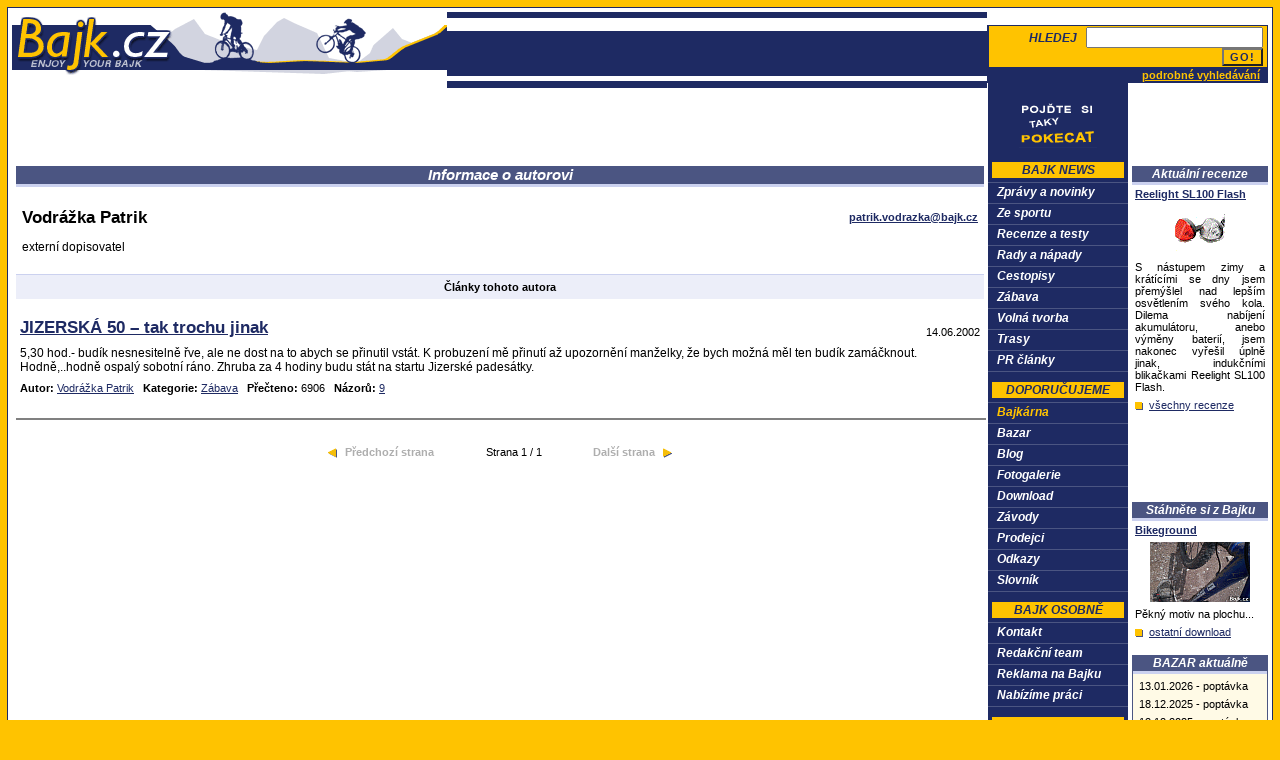

--- FILE ---
content_type: text/html
request_url: http://www.bajk.cz/data/clanek_autor.asp?id_autor=22
body_size: 10963
content:
<!DOCTYPE HTML PUBLIC "-//W3C//DTD HTML 4.01 Transitional//EN">
<HTML>
<HEAD>
<!--- 
Created by: FRKAL webdesign
E-mail: frkal@3design.cz
Internet: www.3design.cz
 --->
<title>Bajk.cz - cyklistický portál</title>


<style type="text/css">@import url(styl.css);</style>
<link rel="stylesheet" type"text/css" href="styl.css">
<META http-equiv="Content-Type" content="text/html; charset=windows-1250">
<META NAME="author" CONTENT="FRKAL">
<META HTTP-EQUIV="KEYWORDS" CONTENT="bajk,bike,kolo,news,zpravy,clanky,novinky,testy,recenze,cyklo,silnicni,horske,bmx,trek,retez,vidlice,slapka,sedlovka,presmykac,prehazovacka,chat,zavody,bazar,sport,katalog,produkt">
<META HTTP-EQUIV="DESCRIPTION" CONTENT="Bajk.cz - cyklisticky zpravodajsky server, novinky, download, bazar, testy, recenze, chat, zavody, katalog produktu, zabava, sport.">
</HEAD>
<BODY text="#1E2A63" BGCOLOR="#FFC300" link="#000000" vlink="#000000" alink="#000000" LEFTMARGIN="7" TOPMARGIN="7" MARGINWIDTH="7" MARGINHEIGHT="7" onload="">
<!--- začátek hlavičky --->
<TABLE CELLPADDING="0" CELLSPACING="0" BORDER="0" BGCOLOR="WHITE" WIDTH="100%">
<TR>
<TD ROWSPAN="3" BGCOLOR="#1E2A63"><IMG SRC="../gfx/pixel.gif" WIDTH=1 HEIGHT=1 ALT="" BORDER="0"></TD>
<TD COLSPAN="5" BGCOLOR="#1E2A63"><IMG SRC="../gfx/pixel.gif" WIDTH=1 HEIGHT=1 ALT="" BORDER="0"></TD>
<TD ROWSPAN="3" BGCOLOR="#1E2A63"><IMG SRC="../gfx/pixel.gif" WIDTH=1 HEIGHT=1 ALT="" BORDER="0"></TD>
</TR>
<TR>
<TD ROWSPAN="2"><IMG SRC="../gfx/pixel.gif" WIDTH=4 HEIGHT=1 ALT="" BORDER="0"></TD>
<TD COLSPAN="3"><IMG SRC="../gfx/pixel.gif" WIDTH=1 HEIGHT=4 ALT="" BORDER="0"></TD>
<TD ROWSPAN="2"><IMG SRC="../gfx/pixel.gif" WIDTH=4 HEIGHT=1 ALT="" BORDER="0"></TD>
</TR>
<TR>
<TD VALIGN="TOP"><A HREF="default.asp"><IMG SRC="../gfx/logo.gif" WIDTH=435 HEIGHT=63 BORDER=0 ALT="Bajk.cz home"></A></TD>
<TD WIDTH="100%" BGCOLOR="#1E2A63">
	<TABLE CELLPADDING="0" CELLSPACING="0" BORDER="0" BGCOLOR="#1E2A63" WIDTH="100%">
	<TR><TD BGCOLOR="WHITE" COLSPAN="2"><IMG SRC="../gfx/pixel.gif" WIDTH=1 HEIGHT=13 BORDER=0 ALT=""></TD></TR>				
	<TR><TD><IMG SRC="../gfx/pixel.gif" WIDTH=1 HEIGHT=45 ALT="" BORDER="0"></TD></TR>
	<TR><TD BGCOLOR="WHITE" COLSPAN="2"><IMG SRC="../gfx/pixel.gif" WIDTH=1 HEIGHT=5 BORDER=0 ALT=""></TD></TR>				
	</TABLE>
</TD>
<TD VALIGN="TOP">
	<TABLE CELLPADDING="0" CELLSPACING="0" BORDER="0" BGCOLOR="#1E2A63">
	<FORM ACTION="vyhledavani2.asp?nazev=on&uvod=on&obsah=on" METHOD="POST" onSubmit="if(this.co.value.length < 3){window.alert('Hledaný text musí obsahovat nejméně 3 znaky.'); return false}">
	<TR><TD BGCOLOR="WHITE" COLSPAN="2" WIDTH="100%"><IMG SRC="../gfx/pixel.gif" WIDTH=1 HEIGHT=13 BORDER=0 ALT=""></TD></TR>				
	<TR>
	<TD><IMG SRC="../gfx/pixel.gif" WIDTH=1 HEIGHT=45 ALT="" BORDER="0"></TD>
	<TD ALIGN="RIGHT" VALIGN="TOP">
		<TABLE CELLPADDING="1" CELLSPACING="1" BORDER="0">
		<TR><TD VALIGN="MIDDLE" ALIGN="RIGHT" BGCOLOR="#FFC300" CLASS="nadpis-b">&nbsp;&nbsp;HLEDEJ&nbsp;&nbsp;&nbsp;<INPUT TYPE="Text" NAME="co" SIZE="20" ALIGN="BOTTOM" CLASS="formular">&nbsp;<INPUT TYPE="submit" VALUE="GO!" CLASS="buton" ALIGN="absmiddle">&nbsp;</TD></TR>
		<TR><TD CLASS="maly" ALIGN="RIGHT"><A HREF="vyhledavani.asp" CLASS="w2"><B>podrobné vyhledávání</B></A>&nbsp;&nbsp;</TD></TR>
		</TABLE>
	</TD>
	</TR>
	<TR>
	<TD COLSPAN="2">
		<TABLE CELLPADDING="0" CELLSPACING="0" BORDER="0" BGCOLOR="WHITE">
		<TR>
		<TD WIDTH="100%"><IMG SRC="../gfx/pixel.gif" WIDTH=1 HEIGHT=1 ALT="" BORDER="0"></TD>
		<TD BGCOLOR="#1E2A63"><IMG SRC="../gfx/pixel.gif" WIDTH=140 HEIGHT=5 ALT="" BORDER="0"></TD>
		<TD><IMG SRC="../gfx/pixel.gif" WIDTH=140 HEIGHT=1 ALT="" BORDER="0"></TD>
		</TR>
		</TABLE>
	</TD>
	</TR>
	</FORM>
	</TABLE>
</TD>
</TR>
</TABLE>
<!--- konec hlavičky --->

<!--- začátek reklamního pruhu - nahoře --->
<TABLE CELLPADDING="0" CELLSPACING="0" BORDER="0" WIDTH="100%" BGCOLOR="WHITE">
<TR>
<TD ROWSPAN="2" BGCOLOR="#1E2A63"><IMG SRC="../gfx/pixel.gif" WIDTH=1 HEIGHT=1 ALT="" BORDER="0"></TD>
<TD ROWSPAN="2"><IMG SRC="../gfx/pixel.gif" WIDTH=4 HEIGHT=1 ALT="" BORDER="0"></TD>
<TD><IMG SRC="../gfx/pixel.gif" WIDTH=1 HEIGHT=1 ALT="" BORDER="0"></TD>
<TD BGCOLOR="#1E2A63"><IMG SRC="../gfx/pixel_b.gif" WIDTH=140 HEIGHT=1 ALT="" BORDER="0"></TD>
<TD><IMG SRC="../gfx/pixel.gif" WIDTH=140 HEIGHT=1 ALT="" BORDER="0"></TD>
<TD ROWSPAN="2"><IMG SRC="../gfx/pixel.gif" WIDTH=4 HEIGHT=1 ALT="" BORDER="0"></TD>
<TD ROWSPAN="2" BGCOLOR="#1E2A63"><IMG SRC="../gfx/pixel.gif" WIDTH=1 HEIGHT=1 ALT="" BORDER="0"></TD>
</TR>
<TR>
<TD WIDTH="100%" ALIGN="center">
	<!--- reklamní banner 472x60 --->
	<TABLE CELLPADDING="0" CELLSPACING="0" BORDER="0">
	<TR><TD><IMG SRC="../gfx/pixel.gif" WIDTH=1 HEIGHT=6 ALT="" BORDER="0"></TD></TR>
	<TR><TD>
	<!-- BBSTART Bajk.cz - cyklistický portál/vršek/viditelná/Full Banner 468x60 -->
	<script type='text/javascript'>/* <![CDATA[ */
	var bbat=0,bbbr=0,bbtt='_blank',bbpath='8857/1/1/1',bbxl=1,bbac=1;
	//]]></script>
	<script type='text/javascript' src='http://ad2.billboard.cz/code/bb4.js?2'></script>
	<noscript><div style='display:inline;width:468px;text-align:center;font-weight:900;font-family:Verdana,sans-serif;font-size:xx-small;vertical-align:bottom'><a href='http://ad2.billboard.cz/please/redirect/8857/1/1/1/'><img src='http://ad2.billboard.cz/please/showit/8857/1/1/1/?typkodu=img' width='468' height='60' style='border:0px none' alt='' /></a></div></noscript>
	<!-- BBKONEC -->
	<!--- 
	<A HREF="http://www.ytongbiketour.cz"><IMG SRC="../gfx/banery/banner_mtb24.gif" ALT="YTONG bike tour 2008" WIDTH="468" HEIGHT="60" BORDER="0"></A>
	 --->
	</TD></TR>
	<TR><TD><IMG SRC="../gfx/pixel.gif" WIDTH=1 HEIGHT=6 ALT="" BORDER="0"></TD></TR>
	</TABLE>
</TD>
<TD BGCOLOR="#1E2A63" ALIGN="center"><A HREF="chat.asp"><IMG SRC="../gfx/banery/chat_b.gif" WIDTH="80" HEIGHT="47" BORDER="0" ALT="Klikni a popovídej si s přáteli!"></A></TD>
<TD>
	<!--- reklamní banner 120x60 --->
	<TABLE CELLPADDING="0" CELLSPACING="0" BORDER="0" ALIGN="CENTER">
	<TR><TD><IMG SRC="../gfx/pixel.gif" WIDTH=1 HEIGHT=6 ALT="" BORDER="0"></TD></TR>
	<TR><TD>
	<!-- BBSTART: ad2.billboard.cz kod 1.1 - SERVER: Bajk.cz - cyklistický portál(8857), SEKCE: vršek malý(3), POZICE: (1), TYPBANNERU: Button 2(6), OKRAJ: ne, POPIS: ne. -->
	<script language='JavaScript' type='text/javascript'>
	<!--
	var bbs=screen,bbn=navigator,bbh;bbh='&ubl='+bbn.browserLanguage+'&ucc='+bbn.cpuClass+'&ucd='+bbs.colorDepth+'&uce='+bbn.cookieEnabled+'&udx='+bbs.deviceXDPI+'&udy='+bbs.deviceYDPI+'&usl='+bbn.systemLanguage+'&uje='+bbn.javaEnabled()+'&uah='+bbs.availHeight+'&uaw='+bbs.availWidth+'&ubd='+bbs.bufferDepth+'&uhe='+bbs.height+'&ulx='+bbs.logicalXDPI+'&uly='+bbs.logicalYDPI+'&use='+bbs.fontSmoothingEnabled+'&uto='+(new Date()).getTimezoneOffset()+'&uui='+bbs.updateInterval+'&uul='+bbn.userLanguage+'&uwi='+bbs.width;
	var bb9_bgcolor='C0C0C0';
	var bb9_text='000000';
	var bb9_link='0000FF';
	if(document.bgColor) { bb9_bgcolor=document.bgColor.substr(1); }
	if(document.fgColor) { bb9_text=document.fgColor.substr(1); }
	if(document.linkColor) { bb9_link=document.linkColor.substr(1); }
	document.write("<IFRAME WIDTH=120 HEIGHT=60 MARGINWIDTH=0 MARGINHEIGHT=0 FRAMEBORDER=0 HSPACE=0 VSPACE=0 SCROLLING=no BORDERCOLOR='#000000' SRC='http://ad2.billboard.cz/please/showit/8857/3/1/6/?typkodu=html&topmargin=0&leftmargin=0"+bbh+"&href="+escape(location.href)+"&popis=ne&okraj=ne&bgcolor="+bb9_bgcolor+"&text="+bb9_text+"&link="+bb9_link+"&bust="+Math.random()+"&target=_top'>");
	document.write("<scr"+"ipt language='JavaScript' type='text/javascript'>");
	document.write("document.write(\"<scr\"+\"ipt language='JavaScript' type='text/javascript' src='http://ad2.billboard.cz/please/showit/8857/3/1/6/?typkodu=js\"+bbh+\"&href=\"+escape(location.href)+\"&popis=ne&okraj=ne&bust=\"+Math.floor(10000000*Math.random())+\"&target=_top'><\/scr\"+\"ipt>\");");
	document.write("<\/scr"+"ipt>");
	document.write("<\/IFRAME>");
	/**///-->
	</script>
	<noscript>
	<table border="0" cellpadding="0" cellspacing="0"><tr><td>
	<a href="http://ad2.billboard.cz/please/redir.bb/8857/3/1/6/" target="_top">
	<img src="http://ad2.billboard.cz/please/showit/8857/3/1/6/?typkodu=img" border="0" width="120" height="60" alt='Kliknete prosim!'></a>
	</td></tr></table>
	</noscript>
	<!-- BBEND: ad2.billboard.cz kod 1.1 -->
	</TD></TR>
	<TR><TD><IMG SRC="../gfx/pixel.gif" WIDTH=1 HEIGHT=6 ALT="" BORDER="0"></TD></TR>
	</TABLE>
</TD>
</TR>
</TABLE>
<!--- konec reklamního pruhu - nahoře --->

<!--- začátek obsahu serveru --->
<TABLE CELLPADDING="0" CELLSPACING="0" BORDER="0" WIDTH="100%" BGCOLOR="WHITE">
<TR>
<TD ROWSPAN="2" BGCOLOR="#1E2A63"><IMG SRC="../gfx/pixel.gif" WIDTH=1 HEIGHT=1 ALT="" BORDER="0"></TD>
<TD ROWSPAN="2"><IMG SRC="../gfx/pixel.gif" WIDTH=4 HEIGHT=1 ALT="" BORDER="0"></TD>
<TD><IMG SRC="../gfx/pixel.gif" WIDTH=1 HEIGHT=1 ALT="" BORDER="0"></TD>
<TD BGCOLOR="#1E2A63"><IMG SRC="../gfx/pixel_b.gif" WIDTH=140 HEIGHT=1 ALT="" BORDER="0"></TD>
<TD><IMG SRC="../gfx/pixel.gif" WIDTH=140 HEIGHT=1 ALT="" BORDER="0"></TD>
<TD ROWSPAN="2" BGCOLOR="White"><IMG SRC="../gfx/pixel.gif" WIDTH=4 HEIGHT=1 ALT="" BORDER="0"></TD>
<TD ROWSPAN="2" BGCOLOR="#1E2A63"><IMG SRC="../gfx/pixel.gif" WIDTH=1 HEIGHT=1 ALT="" BORDER="0"></TD>
</TR>
<TR>
<!--- začátek levého sloupce --->
<TD VALIGN="TOP" WIDTH="100%">
	<TABLE CELLPADDING="0" CELLSPACING="4" BORDER="0" WIDTH="100%">
	<TR><TD>
		<TABLE CELLPADDING="1" CELLSPACING="0" BORDER="0" WIDTH="100%"><TR><TD ALIGN="CENTER" BGCOLOR="#4B5582" CLASS="nadpis-w2">Informace o autorovi</TD></TR><TR><TD BGCOLOR="#CBD1EF"><IMG SRC="../gfx/pixel.gif" WIDTH="1" HEIGHT="1" BORDER="0" ALT=""></TD></TR></TABLE>
		<BR>
		<TABLE CELLPADDING="6" CELLSPACING="0" BORDER="0" WIDTH="100%">
		<TR>
		<TD CLASS="velky-bb"><B>Vodrážka Patrik</B></TD>
		<TD ALIGN="right" CLASS="maly"><A HREF="mailto:patrik.vodrazka@bajk.cz"><B>patrik.vodrazka@bajk.cz</B></A></TD>
		</TR>
		<TR><TD COLSPAN="2">externí dopisovatel</TD></TR>
		</TABLE>
		<BR>
		<TABLE CELLPADDING="6" CELLSPACING="0" BORDER="0" WIDTH="100%">
		<TR><TD BGCOLOR="#ECEEF9" STYLE="border-top: 1px solid #CBD1EF" CLASS="maly" ALIGN="center"><B>Články tohoto autora</B></TD></TR>
		</TABLE>
		<BR>
		<TABLE CELLPADDING="4" CELLSPACING="0" BORDER="0" WIDTH="100%" ALIGN="center">
		<TR>
		<TD CLASS="velky-bb" WIDTH="100%"><A HREF="clanek.asp?id_clanek=90"><B>JIZERSKÁ 50 – tak trochu jinak</B></A></TD>
		<TD VALIGN="BOTTOM" ALIGN="RIGHT" CLASS="maly-b">14.06.2002</TD>
		</TR>
		<TR>
		<TD>5,30 hod.- budík nesnesitelně řve, ale ne dost na to abych se přinutil vstát. K probuzení mě přinutí až upozornění manželky, že bych možná měl ten budík zamáčknout. Hodně,..hodně ospalý sobotní ráno. Zhruba za 4 hodiny budu stát na startu Jizerské padesátky.</TD>
		<TD ROWSPAN="2"></TD>
		</TR>
		<TR><TD CLASS="maly-b"><FONT CLASS="maly-bb">Autor:</FONT> <A HREF="clanek_autor.asp?id_autor=22">Vodrážka Patrik</A>&nbsp;&nbsp;&nbsp;<FONT CLASS="maly-bb">Kategorie:</FONT> <A HREF="clanek_kat.asp?id_kat=6">Zábava</A>&nbsp;&nbsp;&nbsp;<FONT CLASS="maly-bb">Přečteno:</FONT> 6906&nbsp;&nbsp;&nbsp;<FONT CLASS="maly-bb">Názorů:</FONT> <A HREF="clanek_nazor_all.asp?id_clanek=90">9</A></TD></TR>
		</TABLE>
		<BR><HR WIDTH="100%" SIZE="1" NOSHADE CLASS="hr">
		<TABLE BORDER="0" CELLSPACING="0" CELLPADDING="20" WIDTH="400" ALIGN="center">
		<TR>
		<TD CLASS="maly"><IMG SRC="../gfx/ikonky/sipka_l.gif" WIDTH="9" HEIGHT="10" ALT="Předchozí strana" BORDER="0" ALIGN="absmiddle" HSPACE="8"><B CLASS="maly-s">Předchozí&nbsp;strana</B></TD>
		<TD WIDTH="100%" ALIGN="center" CLASS="maly">Strana 1 / 1</TD>
		<TD CLASS="maly"><B CLASS="maly-s">Další&nbsp;strana</B><IMG SRC="../gfx/ikonky/sipka_p.gif" WIDTH="9" HEIGHT="10" ALT="Další strana" BORDER="0" ALIGN="absmiddle" HSPACE="8"></TD>
		</TR>
		</TABLE>
	</TD></TR>
	</TABLE>
</TD>
<!--- konec levého sloupce --->
<!--- začátek prostředního sloupce --->
<TD VALIGN="TOP" BGCOLOR="#1E2A63">
	<TABLE CELLPADDING="0" CELLSPACING="0" BORDER="0" WIDTH="140">
	<TR><TD ALIGN="CENTER">
		<TABLE CELLPADDING="1" CELLSPACING="0" BORDER="0" WIDTH="132"><TR><TD ALIGN="CENTER" BGCOLOR="#FFC300" CLASS="nadpis-b">BAJK NEWS</TD></TR></TABLE>
	</TD></TR>
	<TR><TD><IMG SRC="../gfx/pixel.gif" WIDTH=1 HEIGHT=4 ALT="" BORDER="0"></TD></TR>
	<TR><TD BGCOLOR="#4B5582"><IMG SRC="../gfx/pixel.gif" WIDTH=1 HEIGHT=1 ALT="" BORDER="0"></TD></TR>

	<TR><TD CLASS="nadpis-w" onMouseOver="this.style.backgroundColor='#4B5582'; this.style.cursor='hand'" onMouseOut="this.style.backgroundColor='#1E2A63'" ONCLICK="document.location.href = 'clanek_kat.asp?id_kat=1'">&nbsp;&nbsp;&nbsp;<A HREF="clanek_kat.asp?id_kat=1" class="nadpis-w">Zprávy a novinky</A><IMG SRC="../gfx/pixel.gif" WIDTH=1 HEIGHT=20 ALT="" BORDER="0" ALIGN="absmiddle"></TD></TR>
	<TR><TD BGCOLOR="#4B5582"><IMG SRC="../gfx/pixel.gif" WIDTH=1 HEIGHT=1 ALT="" BORDER="0"></TD></TR>
	<TR><TD CLASS="nadpis-w" onMouseOver="this.style.backgroundColor='#4B5582'; this.style.cursor='hand'" onMouseOut="this.style.backgroundColor='#1E2A63'" ONCLICK="document.location.href = 'clanek_kat.asp?id_kat=5'">&nbsp;&nbsp;&nbsp;<A HREF="clanek_kat.asp?id_kat=5" class="nadpis-w">Ze sportu</A><IMG SRC="../gfx/pixel.gif" WIDTH=1 HEIGHT=20 ALT="" BORDER="0" ALIGN="absmiddle"></TD></TR>
	<TR><TD BGCOLOR="#4B5582"><IMG SRC="../gfx/pixel.gif" WIDTH=1 HEIGHT=1 ALT="" BORDER="0"></TD></TR>
	<TR><TD CLASS="nadpis-w" onMouseOver="this.style.backgroundColor='#4B5582'; this.style.cursor='hand'" onMouseOut="this.style.backgroundColor='#1E2A63'" ONCLICK="document.location.href = 'clanek_kat.asp?id_kat=4'">&nbsp;&nbsp;&nbsp;<A HREF="clanek_kat.asp?id_kat=4" class="nadpis-w">Recenze a testy</A><IMG SRC="../gfx/pixel.gif" WIDTH=1 HEIGHT=20 ALT="" BORDER="0" ALIGN="absmiddle"></TD></TR>
	<TR><TD BGCOLOR="#4B5582"><IMG SRC="../gfx/pixel.gif" WIDTH=1 HEIGHT=1 ALT="" BORDER="0"></TD></TR>
	<TR><TD CLASS="nadpis-w" onMouseOver="this.style.backgroundColor='#4B5582'; this.style.cursor='hand'" onMouseOut="this.style.backgroundColor='#1E2A63'" ONCLICK="document.location.href = 'clanek_kat.asp?id_kat=3'">&nbsp;&nbsp;&nbsp;<A HREF="clanek_kat.asp?id_kat=3" class="nadpis-w">Rady a nápady</A><IMG SRC="../gfx/pixel.gif" WIDTH=1 HEIGHT=20 ALT="" BORDER="0" ALIGN="absmiddle"></TD></TR>
	<TR><TD BGCOLOR="#4B5582"><IMG SRC="../gfx/pixel.gif" WIDTH=1 HEIGHT=1 ALT="" BORDER="0"></TD></TR>
	<TR><TD CLASS="nadpis-w" onMouseOver="this.style.backgroundColor='#4B5582'; this.style.cursor='hand'" onMouseOut="this.style.backgroundColor='#1E2A63'" ONCLICK="document.location.href = 'clanek_kat.asp?id_kat=2'">&nbsp;&nbsp;&nbsp;<A HREF="clanek_kat.asp?id_kat=2" class="nadpis-w">Cestopisy</A><IMG SRC="../gfx/pixel.gif" WIDTH=1 HEIGHT=20 ALT="" BORDER="0" ALIGN="absmiddle"></TD></TR>
	<TR><TD BGCOLOR="#4B5582"><IMG SRC="../gfx/pixel.gif" WIDTH=1 HEIGHT=1 ALT="" BORDER="0"></TD></TR>
	<TR><TD CLASS="nadpis-w" onMouseOver="this.style.backgroundColor='#4B5582'; this.style.cursor='hand'" onMouseOut="this.style.backgroundColor='#1E2A63'" ONCLICK="document.location.href = 'clanek_kat.asp?id_kat=6'">&nbsp;&nbsp;&nbsp;<A HREF="clanek_kat.asp?id_kat=6" class="nadpis-w">Zábava</A><IMG SRC="../gfx/pixel.gif" WIDTH=1 HEIGHT=20 ALT="" BORDER="0" ALIGN="absmiddle"></TD></TR>
	<TR><TD BGCOLOR="#4B5582"><IMG SRC="../gfx/pixel.gif" WIDTH=1 HEIGHT=1 ALT="" BORDER="0"></TD></TR>
	<TR><TD CLASS="nadpis-w" onMouseOver="this.style.backgroundColor='#4B5582'; this.style.cursor='hand'" onMouseOut="this.style.backgroundColor='#1E2A63'" ONCLICK="document.location.href = 'clanek_kat.asp?id_kat=7'">&nbsp;&nbsp;&nbsp;<A HREF="clanek_kat.asp?id_kat=7" class="nadpis-w">Volná tvorba</A><IMG SRC="../gfx/pixel.gif" WIDTH=1 HEIGHT=20 ALT="" BORDER="0" ALIGN="absmiddle"></TD></TR>
	<TR><TD BGCOLOR="#4B5582"><IMG SRC="../gfx/pixel.gif" WIDTH=1 HEIGHT=1 ALT="" BORDER="0"></TD></TR>
	<TR><TD CLASS="nadpis-w" onMouseOver="this.style.backgroundColor='#4B5582'; this.style.cursor='hand'" onMouseOut="this.style.backgroundColor='#1E2A63'" ONCLICK="document.location.href = 'clanek_kat.asp?id_kat=8'">&nbsp;&nbsp;&nbsp;<A HREF="clanek_kat.asp?id_kat=8" class="nadpis-w">Trasy</A><IMG SRC="../gfx/pixel.gif" WIDTH=1 HEIGHT=20 ALT="" BORDER="0" ALIGN="absmiddle"></TD></TR>
	<TR><TD BGCOLOR="#4B5582"><IMG SRC="../gfx/pixel.gif" WIDTH=1 HEIGHT=1 ALT="" BORDER="0"></TD></TR>
	<TR><TD CLASS="nadpis-w" onMouseOver="this.style.backgroundColor='#4B5582'; this.style.cursor='hand'" onMouseOut="this.style.backgroundColor='#1E2A63'" ONCLICK="document.location.href = 'clanek_kat.asp?id_kat=9'">&nbsp;&nbsp;&nbsp;<A HREF="clanek_kat.asp?id_kat=9" class="nadpis-w">PR články</A><IMG SRC="../gfx/pixel.gif" WIDTH=1 HEIGHT=20 ALT="" BORDER="0" ALIGN="absmiddle"></TD></TR>
	<TR><TD BGCOLOR="#4B5582"><IMG SRC="../gfx/pixel.gif" WIDTH=1 HEIGHT=1 ALT="" BORDER="0"></TD></TR>
	<TR><TD><IMG SRC="../gfx/pixel.gif" WIDTH=1 HEIGHT=10 ALT="" BORDER="0"></TD></TR>
	<TR><TD ALIGN="CENTER">
		<TABLE CELLPADDING="1" CELLSPACING="0" BORDER="0" WIDTH="132"><TR><TD ALIGN="CENTER" BGCOLOR="#FFC300" CLASS="nadpis-b">DOPORUČUJEME</TD></TR></TABLE>
	</TD></TR>	
	<TR><TD><IMG SRC="../gfx/pixel.gif" WIDTH=1 HEIGHT=4 ALT="" BORDER="0"></TD></TR>
	<TR><TD BGCOLOR="#4B5582"><IMG SRC="../gfx/pixel.gif" WIDTH=1 HEIGHT=1 ALT="" BORDER="0"></TD></TR>
	<TR><TD CLASS="nadpis-w" onMouseOver="this.style.backgroundColor='#4B5582'; this.style.cursor='hand'" onMouseOut="this.style.backgroundColor='#1E2A63'" ONCLICK="document.location.href = 'chat.asp'">&nbsp;&nbsp;&nbsp;<A HREF="chat.asp" class="nadpis-y">Bajkárna</A><IMG SRC="../gfx/pixel.gif" WIDTH=1 HEIGHT=20 ALT="" BORDER="0" ALIGN="ABSMIDDLE"></TD></TR>
	<TR><TD BGCOLOR="#4B5582"><IMG SRC="../gfx/pixel.gif" WIDTH=1 HEIGHT=1 ALT="" BORDER="0"></TD></TR>
	<!--- 
	<TR><TD CLASS="nadpis-w" onMouseOver="this.style.backgroundColor='#4B5582'; this.style.cursor='hand'" onMouseOut="this.style.backgroundColor='#1E2A63'" ONCLICK="document.location.href = 'katalog.asp'">&nbsp;&nbsp;&nbsp;<A HREF="katalog.asp" class="nadpis-w">Katalog produktů</A><IMG SRC="../gfx/pixel.gif" WIDTH=1 HEIGHT=20 ALT="" BORDER="0" ALIGN="ABSMIDDLE"></TD></TR>
	<TR><TD BGCOLOR="#4B5582"><IMG SRC="../gfx/pixel.gif" WIDTH=1 HEIGHT=1 ALT="" BORDER="0"></TD></TR>
	 --->
	<TR><TD CLASS="nadpis-w" onMouseOver="this.style.backgroundColor='#4B5582'; this.style.cursor='hand'" onMouseOut="this.style.backgroundColor='#1E2A63'" ONCLICK="document.location.href = 'bazar.asp'">&nbsp;&nbsp;&nbsp;<A HREF="bazar.asp" class="nadpis-w">Bazar</A><IMG SRC="../gfx/pixel.gif" WIDTH=1 HEIGHT=20 ALT="" BORDER="0" ALIGN="ABSMIDDLE"></TD></TR>
	<TR><TD BGCOLOR="#4B5582"><IMG SRC="../gfx/pixel.gif" WIDTH=1 HEIGHT=1 ALT="" BORDER="0"></TD></TR>
	<TR><TD CLASS="nadpis-w" onMouseOver="this.style.backgroundColor='#4B5582'; this.style.cursor='hand'" onMouseOut="this.style.backgroundColor='#1E2A63'" ONCLICK="document.location.href = 'http://www.bajk.cz/web/gfx/download/tom/'">&nbsp;&nbsp;&nbsp;<A HREF="http://www.bajk.cz/web/gfx/download/tom/" class="nadpis-w">Blog</A><IMG SRC="../gfx/pixel.gif" WIDTH=1 HEIGHT=20 ALT="" BORDER="0" ALIGN="ABSMIDDLE"></TD></TR>
	<TR><TD BGCOLOR="#4B5582"><IMG SRC="../gfx/pixel.gif" WIDTH=1 HEIGHT=1 ALT="" BORDER="0"></TD></TR>
	<TR><TD CLASS="nadpis-w" onMouseOver="this.style.backgroundColor='#4B5582'; this.style.cursor='hand'" onMouseOut="this.style.backgroundColor='#1E2A63'" ONCLICK="document.location.href = 'fotogal.asp'">&nbsp;&nbsp;&nbsp;<A HREF="fotogal.asp" class="nadpis-w">Fotogalerie</A><IMG SRC="../gfx/pixel.gif" WIDTH=1 HEIGHT=20 ALT="" BORDER="0" ALIGN="ABSMIDDLE"></TD></TR>
	<TR><TD BGCOLOR="#4B5582"><IMG SRC="../gfx/pixel.gif" WIDTH=1 HEIGHT=1 ALT="" BORDER="0"></TD></TR>
	<TR><TD CLASS="nadpis-w" onMouseOver="this.style.backgroundColor='#4B5582'; this.style.cursor='hand'" onMouseOut="this.style.backgroundColor='#1E2A63'" ONCLICK="document.location.href = 'download.asp'">&nbsp;&nbsp;&nbsp;<A HREF="download.asp" class="nadpis-w">Download</A><IMG SRC="../gfx/pixel.gif" WIDTH=1 HEIGHT=20 ALT="" BORDER="0" ALIGN="ABSMIDDLE"></TD></TR>
	<TR><TD BGCOLOR="#4B5582"><IMG SRC="../gfx/pixel.gif" WIDTH=1 HEIGHT=1 ALT="" BORDER="0"></TD></TR>
	<TR><TD CLASS="nadpis-w" onMouseOver="this.style.backgroundColor='#4B5582'; this.style.cursor='hand'" onMouseOut="this.style.backgroundColor='#1E2A63'" ONCLICK="document.location.href = 'zavody.asp'">&nbsp;&nbsp;&nbsp;<A HREF="zavody.asp" class="nadpis-w">Závody</A><IMG SRC="../gfx/pixel.gif" WIDTH=1 HEIGHT=20 ALT="" BORDER="0" ALIGN="ABSMIDDLE"></TD></TR>
	<TR><TD BGCOLOR="#4B5582"><IMG SRC="../gfx/pixel.gif" WIDTH=1 HEIGHT=1 ALT="" BORDER="0"></TD></TR>
	<TR><TD CLASS="nadpis-w" onMouseOver="this.style.backgroundColor='#4B5582'; this.style.cursor='hand'" onMouseOut="this.style.backgroundColor='#1E2A63'" ONCLICK="document.location.href = 'prodejci.asp'">&nbsp;&nbsp;&nbsp;<A HREF="prodejci.asp" class="nadpis-w">Prodejci</A><IMG SRC="../gfx/pixel.gif" WIDTH=1 HEIGHT=20 ALT="" BORDER="0" ALIGN="ABSMIDDLE"></TD></TR>
	<TR><TD BGCOLOR="#4B5582"><IMG SRC="../gfx/pixel.gif" WIDTH=1 HEIGHT=1 ALT="" BORDER="0"></TD></TR>
	<TR><TD CLASS="nadpis-w" onMouseOver="this.style.backgroundColor='#4B5582'; this.style.cursor='hand'" onMouseOut="this.style.backgroundColor='#1E2A63'" ONCLICK="document.location.href = 'odkazy.asp?pismeno=a'">&nbsp;&nbsp;&nbsp;<A HREF="odkazy.asp?pismeno=a" class="nadpis-w">Odkazy</A><IMG SRC="../gfx/pixel.gif" WIDTH=1 HEIGHT=20 ALT="" BORDER="0" ALIGN="ABSMIDDLE"></TD></TR>
	<TR><TD BGCOLOR="#4B5582"><IMG SRC="../gfx/pixel.gif" WIDTH=1 HEIGHT=1 ALT="" BORDER="0"></TD></TR>
	<TR><TD CLASS="nadpis-w" onMouseOver="this.style.backgroundColor='#4B5582'; this.style.cursor='hand'" onMouseOut="this.style.backgroundColor='#1E2A63'" ONCLICK="document.location.href = 'slovnik.asp?pismeno=a'">&nbsp;&nbsp;&nbsp;<A HREF="slovnik.asp?pismeno=a" class="nadpis-w">Slovník</A><IMG SRC="../gfx/pixel.gif" WIDTH=1 HEIGHT=20 ALT="" BORDER="0" ALIGN="ABSMIDDLE"></TD></TR>
	<TR><TD BGCOLOR="#4B5582"><IMG SRC="../gfx/pixel.gif" WIDTH=1 HEIGHT=1 ALT="" BORDER="0"></TD></TR>
	<TR><TD><IMG SRC="../gfx/pixel.gif" WIDTH=1 HEIGHT=10 ALT="" BORDER="0"></TD></TR>
	<TR><TD ALIGN="CENTER">
		<TABLE CELLPADDING="1" CELLSPACING="0" BORDER="0" WIDTH="132"><TR><TD ALIGN="CENTER" BGCOLOR="#FFC300" CLASS="nadpis-b">BAJK OSOBNĚ</TD></TR></TABLE>
	</TD></TR>
	<TR><TD><IMG SRC="../gfx/pixel.gif" WIDTH=1 HEIGHT=4 ALT="" BORDER="0"></TD></TR>
	<TR><TD BGCOLOR="#4B5582"><IMG SRC="../gfx/pixel.gif" WIDTH=1 HEIGHT=1 ALT="" BORDER="0"></TD></TR>
	<TR><TD CLASS="nadpis-w" onMouseOver="this.style.backgroundColor='#4B5582'; this.style.cursor='hand'" onMouseOut="this.style.backgroundColor='#1E2A63'" ONCLICK="document.location.href = 'kontakt.asp'">&nbsp;&nbsp;&nbsp;<A HREF="kontakt.asp" class="nadpis-w">Kontakt</A><IMG SRC="../gfx/pixel.gif" WIDTH=1 HEIGHT=20 ALT="" BORDER="0" ALIGN="ABSMIDDLE"></TD></TR>
	<TR><TD BGCOLOR="#4B5582"><IMG SRC="../gfx/pixel.gif" WIDTH=1 HEIGHT=1 ALT="" BORDER="0"></TD></TR>
	<TR><TD CLASS="nadpis-w" onMouseOver="this.style.backgroundColor='#4B5582'; this.style.cursor='hand'" onMouseOut="this.style.backgroundColor='#1E2A63'" ONCLICK="document.location.href = 'team.asp'">&nbsp;&nbsp;&nbsp;<A HREF="team.asp" class="nadpis-w">Redakční team</A><IMG SRC="../gfx/pixel.gif" WIDTH=1 HEIGHT=20 ALT="" BORDER="0" ALIGN="ABSMIDDLE"></TD></TR>
	<TR><TD BGCOLOR="#4B5582"><IMG SRC="../gfx/pixel.gif" WIDTH=1 HEIGHT=1 ALT="" BORDER="0"></TD></TR>
	<TR><TD CLASS="nadpis-w" onMouseOver="this.style.backgroundColor='#4B5582'; this.style.cursor='hand'" onMouseOut="this.style.backgroundColor='#1E2A63'" ONCLICK="document.location.href = 'reklama.asp'">&nbsp;&nbsp;&nbsp;<A HREF="reklama.asp" class="nadpis-w">Reklama na Bajku</A><IMG SRC="../gfx/pixel.gif" WIDTH=1 HEIGHT=20 ALT="" BORDER="0" ALIGN="ABSMIDDLE"></TD></TR>
	<TR><TD BGCOLOR="#4B5582"><IMG SRC="../gfx/pixel.gif" WIDTH=1 HEIGHT=1 ALT="" BORDER="0"></TD></TR>
	<TR><TD CLASS="nadpis-w" onMouseOver="this.style.backgroundColor='#4B5582'; this.style.cursor='hand'" onMouseOut="this.style.backgroundColor='#1E2A63'" ONCLICK="document.location.href = 'prace.asp'">&nbsp;&nbsp;&nbsp;<A HREF="prace.asp" class="nadpis-w">Nabízíme práci</A><IMG SRC="../gfx/pixel.gif" WIDTH=1 HEIGHT=20 ALT="" BORDER="0" ALIGN="ABSMIDDLE"></TD></TR>
	<TR><TD BGCOLOR="#4B5582"><IMG SRC="../gfx/pixel.gif" WIDTH=1 HEIGHT=1 ALT="" BORDER="0"></TD></TR>
	<TR><TD><IMG SRC="../gfx/pixel.gif" WIDTH=1 HEIGHT=10 ALT="" BORDER="0"></TD></TR>
	<TR><TD ALIGN="CENTER">
		<TABLE CELLPADDING="1" CELLSPACING="0" BORDER="0" WIDTH="132"><TR><TD ALIGN="CENTER" BGCOLOR="#FFC300" CLASS="nadpis-b">BAJK e-mailem</TD></TR></TABLE>
	</TD></TR>
	<TR><TD><IMG SRC="../gfx/pixel.gif" WIDTH=1 HEIGHT=4 ALT="" BORDER="0"></TD></TR>
	<TR><TD ALIGN="CENTER">
		<TABLE CELLPADDING="2" CELLSPACING="0" BORDER="0" WIDTH="132">
		<FORM ACTION="novinky_email.asp" METHOD="POST" ONSUBMIT="if(email.value.indexOf('@') == -1){alert('Zkontrolujte prosím Vaši e-mailovou adresu, jestli je správně zadaná'); return false}">
		<TR><TD ALIGN="CENTER" CLASS="maly-w" BGCOLOR="#ECEEF9"><INPUT TYPE="Text" NAME="email" SIZE="11" CLASS="formular">&nbsp;<INPUT TYPE="submit" VALUE="GO!" CLASS="buton" ALIGN="absmiddle"></TD></TR>
		<TR><TD CLASS="maly-b3" ALIGN="CENTER">zapište svůj e-mail a nechte si zasílat pravidelně čerstvé zprávy z <FONT CLASS="maly-y">Bajk</FONT>.cz</TD></TR>
		</FORM>
		</TABLE>
	</TD></TR>
<!--- 
	<TR><TD><IMG SRC="../gfx/pixel.gif" WIDTH=1 HEIGHT=10 ALT="" BORDER="0"></TD></TR>
	<TR><TD ALIGN="CENTER">
		<TABLE CELLPADDING="1" CELLSPACING="0" BORDER="0" WIDTH="132"><TR><TD ALIGN="CENTER" BGCOLOR="#FFC300" CLASS="nadpis-b">ANKETA</TD></TR></TABLE>
	</TD></TR>
	<TR><TD><IMG SRC="../gfx/pixel.gif" WIDTH=1 HEIGHT=4 ALT="" BORDER="0"></TD></TR>
	<TR><TD ALIGN="CENTER">
		<TABLE CELLPADDING="3" CELLSPACING="0" BORDER="0" WIDTH="132" BGCOLOR="#ECEEF9">
		<TR><TD ALIGN="CENTER" BGCOLOR="#4B5582" CLASS="nadpis-w" STYLE="border-bottom: 3px solid #CBD1EF"><B>Jaké používáte doplňky na kole?</B></TD></TR>
		<TR><TD CLASS="maly-b" COLSPAN="2">&nbsp;<A HREF="anketa_add.asp?id_ank=18&odpoved=a&url=%2Fdata%2Fclanek%5Fautor%2Easp%3Fid%5Fautor%3D22"><B>Zvonek</B></A><BR>&nbsp;<IMG SRC="../gfx/ikonky/hodnoceni.gif" WIDTH=90 HEIGHT=8 ALT="" BORDER="0">&nbsp;<FONT CLASS="maly-r">23%</FONT></TD></TR>
		<TR><TD CLASS="maly-b" COLSPAN="2">&nbsp;<A HREF="anketa_add.asp?id_ank=18&odpoved=b&url=%2Fdata%2Fclanek%5Fautor%2Easp%3Fid%5Fautor%3D22"><B>Blatníky</B></A><BR>&nbsp;<IMG SRC="../gfx/ikonky/hodnoceni.gif" WIDTH=74 HEIGHT=8 ALT="" BORDER="0">&nbsp;<FONT CLASS="maly-r">19%</FONT></TD></TR>
		<TR><TD CLASS="maly-b" COLSPAN="2">&nbsp;<A HREF="anketa_add.asp?id_ank=18&odpoved=c&url=%2Fdata%2Fclanek%5Fautor%2Easp%3Fid%5Fautor%3D22"><B>Odrazky</B></A><BR>&nbsp;<IMG SRC="../gfx/ikonky/hodnoceni.gif" WIDTH=74 HEIGHT=8 ALT="" BORDER="0">&nbsp;<FONT CLASS="maly-r">19%</FONT></TD></TR>
		<TR><TD CLASS="maly-b" COLSPAN="2">&nbsp;<A HREF="anketa_add.asp?id_ank=18&odpoved=d&url=%2Fdata%2Fclanek%5Fautor%2Easp%3Fid%5Fautor%3D22"><B>Blikačku</B></A><BR>&nbsp;<IMG SRC="../gfx/ikonky/hodnoceni.gif" WIDTH=74 HEIGHT=8 ALT="" BORDER="0">&nbsp;<FONT CLASS="maly-r">19%</FONT></TD></TR>
		<TR><TD CLASS="maly-b" COLSPAN="2">&nbsp;<A HREF="anketa_add.asp?id_ank=18&odpoved=e&url=%2Fdata%2Fclanek%5Fautor%2Easp%3Fid%5Fautor%3D22"><B>K čemu ? :o)</B></A><BR>&nbsp;<IMG SRC="../gfx/ikonky/hodnoceni.gif" WIDTH=74 HEIGHT=8 ALT="" BORDER="0">&nbsp;<FONT CLASS="maly-r">19%</FONT></TD></TR>
		</TABLE>
		<TABLE CELLPADDING="1" CELLSPACING="2" BORDER="0" WIDTH="132">
		<TR><TD CLASS="maly-b3" ALIGN="CENTER">Celkem hlasů: 302455</TD></TR>
		<TR><TD CLASS="maly-b3" ALIGN="CENTER"><A HREF="ankety.asp" class="w2"><B>Předešlé ankety</B></A></TD></TR>
		</TABLE>

 --->
	<TR><TD><IMG SRC="../gfx/pixel.gif" WIDTH=1 HEIGHT=10 ALT="" BORDER="0"></TD></TR>
	<TR><TD ALIGN="CENTER">
		<TABLE CELLPADDING="1" CELLSPACING="0" BORDER="0" WIDTH="132"><TR><TD ALIGN="CENTER" BGCOLOR="#FFC300" CLASS="nadpis-b">IKONKA PRO VÁS</TD></TR></TABLE>
	</TD></TR>
	<TR><TD><IMG SRC="../gfx/pixel.gif" WIDTH=1 HEIGHT=4 ALT="" BORDER="0"></TD></TR>
	<TR><TD ALIGN="CENTER">
	<IMG SRC="../gfx/ikonky/bajk_ikonka.gif" WIDTH="88" HEIGHT="31" BORDER="0" ALT="" vspace="8">
	</TD></TR>
	<TR><TD><IMG SRC="../gfx/pixel.gif" WIDTH=1 HEIGHT=10 ALT="" BORDER="0"></TD></TR>
	<TR><TD ALIGN="CENTER">
		<TABLE CELLPADDING="1" CELLSPACING="0" BORDER="0" WIDTH="132"><TR><TD ALIGN="CENTER" BGCOLOR="#FFC300" CLASS="nadpis-b">SPŘÁTELENÉ WEBY</TD></TR></TABLE>
	</TD></TR>
	<TR><TD><IMG SRC="../gfx/pixel.gif" WIDTH=1 HEIGHT=4 ALT="" BORDER="0"></TD></TR>
	<TR><TD ALIGN="CENTER" CLASS="maly-y" STYLE="padding: 6px">
	<A HREF="http://www.kupnet.cz" TARGET="_top" TITLE="Bazar a inzerce - KupNet.cz" STYLE="color: white">Bazar a inzerce - KupNet.cz<A>
	</TD></TR>
	<TR><TD ALIGN="CENTER">
	<A HREF="http://www.kalimera.cz" TARGET="_blank"><IMG SRC="../gfx/ikonky/ik_kalimera.gif" WIDTH="85" HEIGHT="31" BORDER="0" ALT="" vspace="8"></A>
	</TD></TR>
	<TR><TD ALIGN="CENTER">
	<A HREF="http://www.cyclingdiary.org" TARGET="_blank"><IMG SRC="../gfx/ikonky/ik_cyclingdiary.gif" WIDTH="88" HEIGHT="31" BORDER="0" ALT="" vspace="8"></A>
	</TD></TR>
	<TR><TD ALIGN="CENTER" CLASS="maly-y" STYLE="padding: 6px">
	<A STYLE="color: white" HREF="http://www.bikestore.cz" TITLE="Jízdní kola Scott, cyklistický obchod Bikestore.cz">Jízdní kola, cyklistický obchod</A>
	</TD></TR>
	<TR><TD ALIGN="CENTER" CLASS="maly-y" STYLE="padding: 6px">
	<A STYLE="color: white" HREF="http://www.balon-karlstejn.cz" TITLE="Vyhlídkové lety balonem na Karlštejnsku, balonové létání" TARGET="_blank">Vyhlídkové lety balonem na Karlštejnsku</A>
	</TD></TR>
	<TR><TD ALIGN="CENTER" CLASS="maly-y" STYLE="padding: 6px">
	<A STYLE="color: white" HREF="http://www.scottstore.cz" TITLE="Jízdní kola Scott, cyklo e-shop Scottstore.cz">Jízdní kola Scott, cyklo e-shop</A>
	</TD></TR>
	</TABLE>
</TD>
<!--- konec prostředního sloupce ---><!--- začátek pravého sloupce --->

<TD VALIGN="TOP" ALIGN="right">
	<TABLE CELLPADDING="0" CELLSPACING="0" BORDER="0"><TR><TD><IMG SRC="../gfx/pixel.gif" WIDTH="1" HEIGHT="4" BORDER="0" ALT=""></TD></TR></TABLE>
<!--- 
	<TABLE CELLPADDING="1" CELLSPACING="0" BORDER="0" WIDTH="136"><TR><TD ALIGN="CENTER" BGCOLOR="#4B5582" CLASS="nadpis-w">Reklama</TD></TR><TR><TD BGCOLOR="#CBD1EF"><IMG SRC="../gfx/pixel.gif" WIDTH="1" HEIGHT="1" BORDER="0" ALT=""></TD></TR></TABLE>
	<TABLE CELLPADDING="3" CELLSPACING="0" BORDER="0" BGCOLOR="white" WIDTH="136">
	<TR><TD CLASS="maly"><A HREF="test">Kupte nejlevnější kolo na českém internetu!</A></TD></TR>
	<TR><TD CLASS="maly"><A HREF="test">Nejlepší ceny, nespolehlivější obchod - Bikestore.cz</A></TD></TR>
	</TABLE>
	<BR>
 --->
	<TABLE CELLPADDING="1" CELLSPACING="0" BORDER="0" WIDTH="136"><TR><TD ALIGN="CENTER" BGCOLOR="#4B5582" CLASS="nadpis-w">Aktuální recenze</TD></TR><TR><TD BGCOLOR="#CBD1EF"><IMG SRC="../gfx/pixel.gif" WIDTH="1" HEIGHT="1" BORDER="0" ALT=""></TD></TR></TABLE>
	<TABLE CELLPADDING="3" CELLSPACING="0" BORDER="0" BGCOLOR="white" WIDTH="136">
	<TR><TD CLASS="maly-bb"><A HREF="clanek.asp?id_clanek=840">Reelight SL100 Flash </A></TD></TR>
	<TR><TD ALIGN="CENTER"><A HREF="clanek.asp?id_clanek=840"><IMG SRC="../gfx/clanek_uvod/840.gif" ALT="" BORDER="0" HSPACE="2" VSPACE="2"></A></TD></TR>
	<TR><TD CLASS="maly-b"><div align="justify">
S nástupem zimy a krátícími se dny jsem přemýšlel nad lepším osvětlením svého kola. Dilema nabíjení akumulátoru, anebo výměny baterií, jsem nakonec vyřešil úplně jinak, indukčními blikačkami Reelight SL100 Flash.
</div></TD></TR>
	<TR><TD CLASS="maly-b"><IMG SRC="../gfx/ikonky/odrazka_m.gif" WIDTH=8 HEIGHT=8 ALT="" BORDER="0" ALIGN="ABSMIDDLE">&nbsp;&nbsp;<A HREF="clanek_kat.asp?id_kat=4">všechny recenze</A></TD></TR>
	</TABLE>
	<BR>
	<TABLE BORDER="0" CELLSPACING="0" CELLPADDING="0" ALIGN="center">
	<TR><TD>
	<!-- BBSTART: ad2.billboard.cz kod 1.1 - SERVER: Bajk.cz - cyklistický portál(8857), SEKCE: spodek malý(4), POZICE: (2), TYPBANNERU: Button 2(6), OKRAJ: ne, POPIS: ne. -->
	<script language='JavaScript' type='text/javascript'>
	<!--
	var bbs=screen,bbn=navigator,bbh;bbh='&ubl='+bbn.browserLanguage+'&ucc='+bbn.cpuClass+'&ucd='+bbs.colorDepth+'&uce='+bbn.cookieEnabled+'&udx='+bbs.deviceXDPI+'&udy='+bbs.deviceYDPI+'&usl='+bbn.systemLanguage+'&uje='+bbn.javaEnabled()+'&uah='+bbs.availHeight+'&uaw='+bbs.availWidth+'&ubd='+bbs.bufferDepth+'&uhe='+bbs.height+'&ulx='+bbs.logicalXDPI+'&uly='+bbs.logicalYDPI+'&use='+bbs.fontSmoothingEnabled+'&uto='+(new Date()).getTimezoneOffset()+'&uui='+bbs.updateInterval+'&uul='+bbn.userLanguage+'&uwi='+bbs.width;
	var bb9_bgcolor='C0C0C0';
	var bb9_text='000000';
	var bb9_link='0000FF';
	if(document.bgColor) { bb9_bgcolor=document.bgColor.substr(1); }
	if(document.fgColor) { bb9_text=document.fgColor.substr(1); }
	if(document.linkColor) { bb9_link=document.linkColor.substr(1); }
	document.write("<IFRAME WIDTH=120 HEIGHT=60 MARGINWIDTH=0 MARGINHEIGHT=0 FRAMEBORDER=0 HSPACE=0 VSPACE=0 SCROLLING=no BORDERCOLOR='#000000' SRC='http://ad2.billboard.cz/please/showit/8857/4/2/6/?typkodu=html&topmargin=0&leftmargin=0"+bbh+"&href="+escape(location.href)+"&popis=ne&okraj=ne&bgcolor="+bb9_bgcolor+"&text="+bb9_text+"&link="+bb9_link+"&bust="+Math.random()+"&target=_top'>");
	document.write("<scr"+"ipt language='JavaScript' type='text/javascript'>");
	document.write("document.write(\"<scr\"+\"ipt language='JavaScript' type='text/javascript' src='http://ad2.billboard.cz/please/showit/8857/4/2/6/?typkodu=js\"+bbh+\"&href=\"+escape(location.href)+\"&popis=ne&okraj=ne&bust=\"+Math.floor(10000000*Math.random())+\"&target=_top'><\/scr\"+\"ipt>\");");
	document.write("<\/scr"+"ipt>");
	document.write("<\/IFRAME>");
	/**///-->
	</script>
	<noscript>
	<table border="0" cellpadding="0" cellspacing="0"><tr><td>
	<a href="http://ad2.billboard.cz/please/redir.bb/8857/4/2/6/" target="_top">
	<img src="http://ad2.billboard.cz/please/showit/8857/4/2/6/?typkodu=img" border="0" width="120" height="60" alt='Kliknete prosim!'></a>
	</td></tr></table>
	</noscript>
	<!-- BBEND: ad2.billboard.cz kod 1.1 -->

	</TD></TR>
	</TABLE>
	<!--- 
	<BR>
	<TABLE CELLPADDING="1" CELLSPACING="0" BORDER="0" WIDTH="136"><TR><TD ALIGN="CENTER" BGCOLOR="#4B5582" CLASS="nadpis-w">Reklama</TD></TR><TR><TD BGCOLOR="#CBD1EF"><IMG SRC="../gfx/pixel.gif" WIDTH="1" HEIGHT="1" BORDER="0" ALT=""></TD></TR></TABLE>
	<TABLE BORDER="0" CELLSPACING="0" CELLPADDING="0" ALIGN="center">
	<TR><TD><IMG SRC="../gfx/pixel.gif" WIDTH="1" HEIGHT="8" BORDER="0" ALT=""></TD></TR>
	<TR><TD>
	<IFRAME src="http://www.holan.cz/BoxCommodity.asp?IDP=132" width="115" height="229" SCROLLING="NO" ALIGN="ABSMIDDLE" FRAMEBORDER="no" BORDER="0" BORDERCOLOR="#FFFFFF"></IFRAME>
	</TD></TR>
	</TABLE>
	 --->
	<BR>
	<TABLE CELLPADDING="1" CELLSPACING="0" BORDER="0" WIDTH="136"><TR><TD ALIGN="CENTER" BGCOLOR="#4B5582" CLASS="nadpis-w">Stáhněte si z Bajku</TD></TR><TR><TD BGCOLOR="#CBD1EF"><IMG SRC="../gfx/pixel.gif" WIDTH="1" HEIGHT="1" BORDER="0" ALT=""></TD></TR></TABLE>
	<TABLE CELLPADDING="3" CELLSPACING="0" BORDER="0" BGCOLOR="white" WIDTH="136">
	<TR><TD CLASS="maly-bb"><A HREF="download2.asp?id_kat=1"><B>Bikeground</B></A></TD></TR>
	<TR><TD ALIGN="CENTER"><A HREF="download2.asp?id_kat=1"><IMG SRC="../gfx/download_obr/35.gif" BORDER="0" ALT=""></A></TD></TR>
	<TR><TD CLASS="maly-b">Pěkný motiv na plochu...</TD></TR>
	<TR><TD CLASS="maly-b"><IMG SRC="../gfx/ikonky/odrazka_m.gif" WIDTH=8 HEIGHT=8 ALT="" BORDER="0" ALIGN="ABSMIDDLE">&nbsp;&nbsp;<A HREF="download.asp">ostatní download</A></TD></TR>
	</TABLE>
	<BR>
	<TABLE CELLPADDING="1" CELLSPACING="0" BORDER="0" WIDTH="136" STYLE="border-left: 1px solid #4B5582; border-right: 1px solid #4B5582"><TR><TD ALIGN="CENTER" BGCOLOR="#4B5582" CLASS="nadpis-w">BAZAR aktuálně</TD></TR><TR><TD BGCOLOR="#CBD1EF"><IMG SRC="../gfx/pixel.gif" WIDTH="1" HEIGHT="1" BORDER="0" ALT=""></TD></TR></TABLE>
	<TABLE CELLPADDING="0" CELLSPACING="6" BORDER="0" WIDTH="136" BGCOLOR="#FFFAE6" STYLE="border: 1px solid #4B5582; border-top: 0px">
	<TR><TD CLASS="maly-b">13.01.2026 - poptávka<BR><A HREF="bazar2.asp?id_kat=&druh=poptavka&kolo_h=on&kolo_s=on&kolo_t=on&kolo_b=on""><B></B></A></TD></TR>
	<TR><TD CLASS="maly-b">18.12.2025 - poptávka<BR><A HREF="bazar2.asp?id_kat=&druh=poptavka&kolo_h=on&kolo_s=on&kolo_t=on&kolo_b=on""><B></B></A></TD></TR>
	<TR><TD CLASS="maly-b">12.12.2025 - poptávka<BR><A HREF="bazar2.asp?id_kat=&druh=poptavka&kolo_h=on&kolo_s=on&kolo_t=on&kolo_b=on""><B></B></A></TD></TR>
	<TR><TD CLASS="maly-b">21.11.2025 - poptávka<BR><A HREF="bazar2.asp?id_kat=&druh=poptavka&kolo_h=on&kolo_s=on&kolo_t=on&kolo_b=on""><B></B></A></TD></TR>
	<TR><TD CLASS="maly-b">08.11.2025 - poptávka<BR><A HREF="bazar2.asp?id_kat=&druh=poptavka&kolo_h=on&kolo_s=on&kolo_t=on&kolo_b=on""><B></B></A></TD></TR>
	<TR><TD CLASS="maly-b">10.10.2025 - poptávka<BR><A HREF="bazar2.asp?id_kat=&druh=poptavka&kolo_h=on&kolo_s=on&kolo_t=on&kolo_b=on""><B></B></A></TD></TR>
	<TR><TD CLASS="maly-b">09.10.2025 - poptávka<BR><A HREF="bazar2.asp?id_kat=&druh=poptavka&kolo_h=on&kolo_s=on&kolo_t=on&kolo_b=on""><B></B></A></TD></TR>
	<TR><TD CLASS="maly-b">10.09.2025 - poptávka<BR><A HREF="bazar2.asp?id_kat=&druh=poptavka&kolo_h=on&kolo_s=on&kolo_t=on&kolo_b=on""><B></B></A></TD></TR>
	<TR><TD CLASS="maly-b">10.09.2025 - poptávka<BR><A HREF="bazar2.asp?id_kat=&druh=poptavka&kolo_h=on&kolo_s=on&kolo_t=on&kolo_b=on""><B></B></A></TD></TR>
	<TR><TD CLASS="maly-b">10.08.2025 - poptávka<BR><A HREF="bazar2.asp?id_kat=&druh=poptavka&kolo_h=on&kolo_s=on&kolo_t=on&kolo_b=on""><B></B></A></TD></TR>
	</TABLE>

</TD>
<!--- konec pravého sloupce --->

</TR>
</TABLE>
<!--- konec obsahu serveru --->

<!--- začátek reklamního pruhu - dole --->
<TABLE CELLPADDING="0" CELLSPACING="0" BORDER="0" WIDTH="100%" BGCOLOR="WHITE">
<TR>
<TD ROWSPAN="4" BGCOLOR="#1E2A63"><IMG SRC="../gfx/pixel.gif" WIDTH=1 HEIGHT=1 ALT="" BORDER="0"></TD>
<TD ROWSPAN="4"><IMG SRC="../gfx/pixel.gif" WIDTH=4 HEIGHT=1 ALT="" BORDER="0"></TD>
<TD><IMG SRC="../gfx/pixel.gif" WIDTH=1 HEIGHT=1 ALT="" BORDER="0"></TD>
<TD BGCOLOR="#1E2A63"><IMG SRC="../gfx/pixel_b.gif" WIDTH=140 HEIGHT=14 ALT="" BORDER="0"></TD>
<TD><IMG SRC="../gfx/pixel.gif" WIDTH=140 HEIGHT=1 ALT="" BORDER="0"></TD>
<TD ROWSPAN="4"><IMG SRC="../gfx/pixel.gif" WIDTH=4 HEIGHT=1 ALT="" BORDER="0"></TD>
<TD ROWSPAN="4" BGCOLOR="#1E2A63"><IMG SRC="../gfx/pixel.gif" WIDTH=1 HEIGHT=1 ALT="" BORDER="0"></TD>
</TR>
<TR>
<TD WIDTH="100%">
<a href="http://www.toplist.cz" target="_top"><script language="JavaScript">
<!--
document.write ('<img src="http://www.toplist.cz/count.asp?id=33012&logo=blank&http='+escape(document.referrer)+'&wi='+escape(window.screen.width)+'&he='+escape(window.screen.height)+'&cd='+escape(window.screen.colorDepth)+'" width=1 height=1 border=0 alt="TOPlist">'); 
//--></script><noscript><img SRC="http://www.toplist.cz/count.asp?id=33012&logo=blank" border="0"
alt="TOPlist" WIDTH="1" HEIGHT="1"></noscript></a>
<!-- NAVRCHOLU.cz -->
<script language="JavaScript" type="text/javascript">
<!--
pxDepth = screen.pixelDepth;
if (!(pxDepth > 0))
pxDepth = screen.colorDepth;
if (!(pxDepth > 0))
pxDepth = 0; 
document.write("<img src=\"http://hit.navrcholu.cz/hit?id=00043757;n=1;screenx=" + screen.width + ";screeny=" + screen.height + ";cdepth=" + pxDepth + ";ref=" + escape(top.document.referrer) + "\" width=\"1\" height=\"1\" alt=\"\">");
// -->
</script>
<noscript>
<img src="http://hit.navrcholu.cz/hit?id=00043757;n=1" width="1"
height="1" alt="" border="0">
</noscript>
<!-- NAVRCHOLU.cz - konec -->
<!-- Start of iTOP.cz Hit Code -->
<SCRIPT TYPE="text/javascript" LANGUAGE="javascript">
   sscr="null";sdep="null";sref=""+escape(document.referrer)
</SCRIPT>
<SCRIPT TYPE="text/javascript" LANGUAGE="javascript1.2">
   sscr=screen.width; btype=navigator.appName
   if (btype!="Netscape") { sdep=screen.colorDepth } else { sdep=screen.pixelDepth }
</SCRIPT>
<SCRIPT TYPE="text/javascript" LANGUAGE="javascript">
   function puthit(hstr) { document.write(hstr,"\n"); }
   outdata="&sscr="+sscr+"&sdep="+sdep+"&sref="+sref
   puthit("<A HREF=\"http://www.iTop.cz\" TARGET=\"_blank\"><IMG SRC=\"http://sys.itop.cz/?id=25&ht=0"+outdata+"\" BORDER=\"0\" WIDTH=\"1\" HEIGHT=\"1\" ALT=\"iTOP - Veřejný audit návštěvnosti stránek\"><\/A>")
</SCRIPT>
<NOSCRIPT><A HREF="http://www.iTop.cz" TARGET="_blank"><IMG SRC="http://sys.itop.cz/?id=25&ht=0" ALT="iTOP - Veřejný audit návštěvnosti stránek" WIDTH="1" HEIGHT="1" BORDER="0"></A></NOSCRIPT>
<!-- End of iTOP.cz Hit Code -->
</TD>
<TD BGCOLOR="#1E2A63" ALIGN="CENTER" VALIGN="BOTTOM"></TD>
<TD ALIGN="right"><IMG SRC="../gfx/pixel.gif" WIDTH="1" HEIGHT="1" BORDER="0" ALT=""></TD>
</TR>
<TR>
<TD COLSPAN="3" WIDTH="100%">
	<TABLE CELLPADDING="0" CELLSPACING="0" BORDER="0" BGCOLOR="WHITE" WIDTH="100%">
	<TR>
	<TD WIDTH="100%"><IMG SRC="../gfx/pixel.gif" WIDTH=1 HEIGHT=2 ALT="" BORDER="0"></TD>
	<TD BGCOLOR="#1E2A63" ALIGN="center">
	<IMG SRC="../gfx/pixel.gif" WIDTH=140 HEIGHT=5 ALT="" BORDER="0">
	<script src="http://c1.navrcholu.cz/code?site=71484;t=lb14" type="text/javascript"></script><noscript><a href="http://navrcholu.cz/"><img src="http://c1.navrcholu.cz/hit?site=71484;t=lb14;ref=;jss=0" width="14" height="14" alt="NAVRCHOLU.cz" style="border:none" /></a></noscript>
	</TD>
	<TD ALIGN="right"><IMG SRC="../gfx/pixel.gif" WIDTH=84 HEIGHT=2 ALT="" BORDER="0"></TD>
	<TD ROWSPAN="3" VALIGN="BOTTOM"><IMG SRC="../gfx/logo_d.gif" WIDTH=56 HEIGHT=17 ALT="" BORDER="0"></TD>
	</TR>
	<TR>
	<TD BGCOLOR="#1E2A63" CLASS="mini-w">&nbsp;&nbsp;&nbsp;<B>Copyright 2026 - Bajk.cz, <A HREF="http://www.3design.cz" class="w2">design and programming by FRKAL</A></B></TD>
	<TD BGCOLOR="#1E2A63" COLSPAN="2"><IMG SRC="../gfx/pixel.gif" WIDTH=10 HEIGHT=14 ALT="" BORDER="0"></TD>
	</TR>
	<TR>
	<TD COLSPAN="3"><IMG SRC="../gfx/pixel.gif" WIDTH=1 HEIGHT=1 ALT="" BORDER="0"></TD>
	</TR>
	</TABLE>
</TD>
</TR>
<TR><TD COLSPAN="3"><IMG SRC="../gfx/pixel.gif" WIDTH=1 HEIGHT=4 ALT="" BORDER="0"></TD></TR>
<TR><TD COLSPAN="7" BGCOLOR="#1E2A63"><IMG SRC="../gfx/pixel.gif" WIDTH=1 HEIGHT=1 ALT="" BORDER="0"></TD></TR>
</TABLE>
<!--- 
<TABLE BORDER="0" CELLSPACING="0" CELLPADDING="2" ALIGN="center">
<TR><TD CLASS="mini-b2" ALIGN="center">Bajk.cz využívá agenturní zpravodajství ČTK, která si vyhrazuje veškerá práva. Publikování nebo další šíření obsahu ze zdrojů ČTK je výslovně zakázáno bez předchozího písemnoho souhlasu ze strany ČTK.</TD></TR>
<TR><TD ALIGN="center"><IMG SRC="../gfx/ikonky/ctk.gif" WIDTH="88" HEIGHT="31" BORDER="0" ALT=""></TD></TR>
</TABLE>
 --->
<!--- konec reklamního pruhu - dole --->

</body>
</html>


--- FILE ---
content_type: text/css
request_url: http://www.bajk.cz/data/styl.css
body_size: 958
content:
BODY {font-family: Arial;font-size: 9pt; font-weight: normal; color: black}
TD {font-family: Arial;font-size: 9pt; font-weight: normal; color: black}
B {font-weight: bold;}
TEXTAREA {font-family: Arial;font-size: 9pt; font-weight: normal; color: black}

.white {font-size: 9pt; color: white}
.red {font-size: 9pt; color: red}
.sedy {font-size: 9pt; color: #AEAEAE}
.zluty {color: #FFC300}
.bily {color: white}

.velky-b {font-size: 13pt; color: black}
.velky-bb {font-size: 13pt; color: black; font-weight: bold;}
.velky-wb {font-size: 11pt; color: white; font-weight: bold;}
.velky-rb {font-size: 11pt; color: red; font-weight: bold;}
.velky2 {font-size: 18pt; color: #1E2A63; font-weight: bold;}
.velky-tisk {font-size: 16pt; color: black; font-weight: bold;}
.velky3 {font-size: 13pt; color: white; font-weight: bold;}

.maly {font-size: 8pt}
.maly-wb {font-size: 8pt; font-weight: bold; color: #ffffff}
.maly-w {font-size: 8pt; color: #ffffff}
.maly-b {font-size: 8pt; color: black}
.maly-bb {font-size: 8pt; color: black; font-weight: bold}
.maly-b2 {font-size: 8pt; color: #4B5582}
.maly-b3 {font-size: 8pt; color: #CBD1EF}
.maly-r {font-size: 8pt; color: red}
.maly-y {font-size: 8pt; color: #FFC300}
.maly-s {font-size: 8pt; color: #AEAEAE}

.mini {font-size: 7pt}
.mini-w {font-size: 7pt; color: #ffffff}
.mini-y {font-size: 7pt; color: #FFC300}
.mini-b {font-size: 7pt; color: black}
.mini-b2 {font-size: 7pt; color: #4B5582}
.mini-r {font-size: 7pt; color: red}
.mini-s {font-size: 7pt; color: #AEAEAE}

.nadpis-b {font-size: 9pt; font-style: italic; font-weight: bold; color: #1E2A63;}
.nadpis-w {font-size: 9pt; font-style: italic; font-weight: bold; color: white}
.nadpis-w2 {font-size: 11pt; font-style: italic; font-weight: bold; color: white}
.nadpis-y {font-size: 9pt; font-style: italic; font-weight: bold; color: #FFC300}
.nadpis-r {font-size: 9pt; font-style: italic; font-weight: bold; color: red}
.nadpis-b3 {font-size: 9pt; font-style: italic; font-weight: bold; color: #4B5582}
.nadpis-b4 {font-size: 11pt; font-style: italic; font-weight: bold; color: #4B5582}

.hr {color: #4B5582; height: 1px}
.hr2 {color: #CBD1EF; height: 1px}
.hr3 {color: #1E2A63; height: 1px}
.buton {cursor: hand; background-color: #FFC300; font-size: 8pt; font-weight: bold; font-family: Arial; color: #1E2A63; letter-spacing: 1px}

a:LINK {text-decoration: underline; color: #1E2A63}
a:VISITED {text-decoration: underline; color: #1E2A63}
a:ACTIVE {text-decoration: none; color: #1E2A63}
a:hover {text-decoration: underline; color: #FFC300}

a.nadpis-w:LINK {text-decoration: none; color: white}
a.nadpis-w:VISITED {text-decoration: none; color: white}
a.nadpis-w:ACTIVE {text-decoration: none; color: white}

a.nadpis-y:LINK {text-decoration: none; color: #FFC300}
a.nadpis-y:VISITED {text-decoration: none; color: #FFC300}
a.nadpis-y:ACTIVE {text-decoration: none; color: #FFC300}

a.nadpis-b:LINK {text-decoration: none; color: #1E2A63}
a.nadpis-b:VISITED {text-decoration: none; color: #1E2A63}
a.nadpis-b:ACTIVE {text-decoration: none; color: #1E2A63}

a.w:LINK {text-decoration: underline; color: #1E2A63}
a.w:VISITED {text-decoration: underline; color: #1E2A63}
a.w:ACTIVE {text-decoration: none; color: #1E2A63}
a.w:hover {text-decoration: underline; color: white}

a.w2:LINK {text-decoration: underline; color: #FFC300}
a.w2:VISITED {text-decoration: underline; color: #FFC300}
a.w2:ACTIVE {text-decoration: none; color: #FFC300}
a.w2:hover {text-decoration: underline; color: white}

a.noline-b:LINK {text-decoration: none; color: #1E2A63}
a.noline-b:VISITED {text-decoration: none; color: #1E2A63}
a.noline-b:ACTIVE {text-decoration: none; color: #1E2A63}
a.noline-b:hover {text-decoration: none; color: #1E2A63}

a.r:LINK {text-decoration: underline; color: red}
a.r:VISITED {text-decoration: underline; color: red}
a.r:ACTIVE {text-decoration: none; color: red}
a.r:hover {text-decoration: underline; color: #FFC300}

a:link IMG {border-color: #1E2A63}
a:visited IMG {border-color: #1E2A63}
a:active IMG {border-color: #1E2A63}
a:hover IMG {border-color: #FFC300}